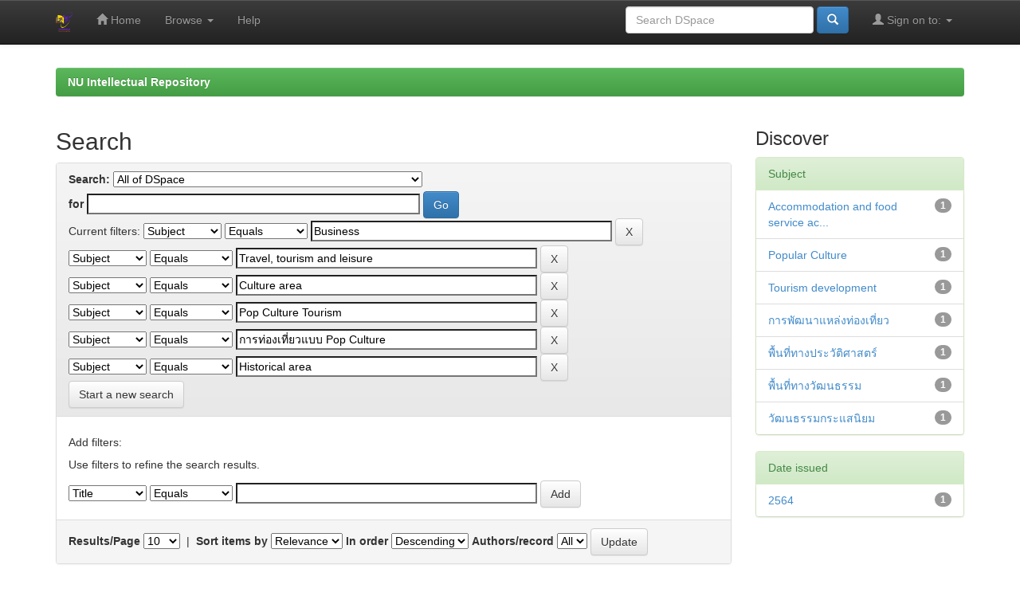

--- FILE ---
content_type: text/html;charset=UTF-8
request_url: https://nuir.lib.nu.ac.th/dspace/simple-search?query=&sort_by=score&order=desc&rpp=10&filter_field_1=subject&filter_type_1=equals&filter_value_1=Business&filter_field_2=subject&filter_type_2=equals&filter_value_2=Travel%2C+tourism+and+leisure&filter_field_3=subject&filter_type_3=equals&filter_value_3=Culture+area&filter_field_4=subject&filter_type_4=equals&filter_value_4=Pop+Culture+Tourism&filter_field_5=subject&filter_type_5=equals&filter_value_5=%E0%B8%81%E0%B8%B2%E0%B8%A3%E0%B8%97%E0%B9%88%E0%B8%AD%E0%B8%87%E0%B9%80%E0%B8%97%E0%B8%B5%E0%B9%88%E0%B8%A2%E0%B8%A7%E0%B9%81%E0%B8%9A%E0%B8%9A+Pop+Culture&etal=0&filtername=subject&filterquery=Historical+area&filtertype=equals
body_size: 6928
content:


















<!DOCTYPE html>
<html>
    <head>
        <title>NU Intellectual Repository: Search</title>
        <meta http-equiv="Content-Type" content="text/html; charset=UTF-8" />
        <meta name="Generator" content="DSpace 4.2" />
        <meta name="viewport" content="width=device-width, initial-scale=1.0">
        <link rel="shortcut icon" href="/dspace/favicon.ico" type="image/x-icon"/>
	    <link rel="stylesheet" href="/dspace/static/css/jquery-ui-1.10.3.custom/redmond/jquery-ui-1.10.3.custom.css" type="text/css" />
	    <link rel="stylesheet" href="/dspace/static/css/bootstrap/bootstrap.min.css" type="text/css" />
	    <link rel="stylesheet" href="/dspace/static/css/bootstrap/bootstrap-theme.min.css" type="text/css" />
	    <link rel="stylesheet" href="/dspace/static/css/bootstrap/dspace-theme.css" type="text/css" />

        <link rel="search" type="application/opensearchdescription+xml" href="/dspace/open-search/description.xml" title="DSpace"/>

        
	<script type='text/javascript' src="/dspace/static/js/jquery/jquery-1.10.2.min.js"></script>
	<script type='text/javascript' src='/dspace/static/js/jquery/jquery-ui-1.10.3.custom.min.js'></script>
	<script type='text/javascript' src='/dspace/static/js/bootstrap/bootstrap.min.js'></script>
	<script type='text/javascript' src='/dspace/static/js/holder.js'></script>
	<script type="text/javascript" src="/dspace/utils.js"></script>
    <script type="text/javascript" src="/dspace/static/js/choice-support.js"> </script>

    
    
        <script type="text/javascript">
            var _gaq = _gaq || [];
            _gaq.push(['_setAccount', 'UA-69286960-1']);
            _gaq.push(['_trackPageview']);

            (function() {
                var ga = document.createElement('script'); ga.type = 'text/javascript'; ga.async = true;
                ga.src = ('https:' == document.location.protocol ? 'https://ssl' : 'http://www') + '.google-analytics.com/ga.js';
                var s = document.getElementsByTagName('script')[0]; s.parentNode.insertBefore(ga, s);
            })();
        </script>
    
		<script type="text/javascript">
	var jQ = jQuery.noConflict();
	jQ(document).ready(function() {
		jQ( "#spellCheckQuery").click(function(){
			jQ("#query").val(jQ(this).attr('data-spell'));
			jQ("#main-query-submit").click();
		});
		jQ( "#filterquery" )
			.autocomplete({
				source: function( request, response ) {
					jQ.ajax({
						url: "/dspace/json/discovery/autocomplete?query=&filter_field_1=subject&filter_type_1=equals&filter_value_1=Business&filter_field_2=subject&filter_type_2=equals&filter_value_2=Travel%2C+tourism+and+leisure&filter_field_3=subject&filter_type_3=equals&filter_value_3=Culture+area&filter_field_4=subject&filter_type_4=equals&filter_value_4=Pop+Culture+Tourism&filter_field_5=subject&filter_type_5=equals&filter_value_5=%E0%B8%81%E0%B8%B2%E0%B8%A3%E0%B8%97%E0%B9%88%E0%B8%AD%E0%B8%87%E0%B9%80%E0%B8%97%E0%B8%B5%E0%B9%88%E0%B8%A2%E0%B8%A7%E0%B9%81%E0%B8%9A%E0%B8%9A+Pop+Culture&filter_field_6=subject&filter_type_6=equals&filter_value_6=Historical+area",
						dataType: "json",
						cache: false,
						data: {
							auto_idx: jQ("#filtername").val(),
							auto_query: request.term,
							auto_sort: 'count',
							auto_type: jQ("#filtertype").val(),
							location: ''	
						},
						success: function( data ) {
							response( jQ.map( data.autocomplete, function( item ) {
								var tmp_val = item.authorityKey;
								if (tmp_val == null || tmp_val == '')
								{
									tmp_val = item.displayedValue;
								}
								return {
									label: item.displayedValue + " (" + item.count + ")",
									value: tmp_val
								};
							}))			
						}
					})
				}
			});
	});
	function validateFilters() {
		return document.getElementById("filterquery").value.length > 0;
	}
</script>
		
    

<!-- HTML5 shim and Respond.js IE8 support of HTML5 elements and media queries -->
<!--[if lt IE 9]>
  <script src="/dspace/static/js/html5shiv.js"></script>
  <script src="/dspace/static/js/respond.min.js"></script>
<![endif]-->
    </head>

    
    
    <body class="undernavigation">
<a class="sr-only" href="#content">Skip navigation</a>
<header class="navbar navbar-inverse navbar-fixed-top">    
    
            <div class="container">
                























       <div class="navbar-header">
         <button type="button" class="navbar-toggle" data-toggle="collapse" data-target=".navbar-collapse">
           <span class="icon-bar"></span>
           <span class="icon-bar"></span>
           <span class="icon-bar"></span>
         </button>
         <a class="navbar-brand" href="/dspace/"><img height="25px" src="/dspace/image/dspace-logo-only.png" /></a>
       </div>
       <nav class="collapse navbar-collapse bs-navbar-collapse" role="navigation">
         <ul class="nav navbar-nav">
           <li class=""><a href="/dspace/"><span class="glyphicon glyphicon-home"></span> Home</a></li>
                
           <li class="dropdown">
             <a href="#" class="dropdown-toggle" data-toggle="dropdown">Browse <b class="caret"></b></a>
             <ul class="dropdown-menu">
               <li><a href="/dspace/community-list">Communities<br/>&amp;&nbsp;Collections</a></li>
				<li class="divider"></li>
				<li class="dropdown-header">Browse Items by:</li>
				
				
				
				      			<li><a href="/dspace/browse?type=dateissued">Issue Date</a></li>
					
				      			<li><a href="/dspace/browse?type=author">Author</a></li>
					
				      			<li><a href="/dspace/browse?type=title">Title</a></li>
					
				      			<li><a href="/dspace/browse?type=subject">Subject</a></li>
					
				    
				

            </ul>
          </li>
          <li class=""><script type="text/javascript">
<!-- Javascript starts here
document.write('<a href="#" onClick="var popupwin = window.open(\'/dspace/help/index.html\',\'dspacepopup\',\'height=600,width=550,resizable,scrollbars\');popupwin.focus();return false;">Help<\/a>');
// -->
</script><noscript><a href="/dspace/help/index.html" target="dspacepopup">Help</a></noscript></li>
       </ul>
       <div class="nav navbar-nav navbar-right">
		<ul class="nav navbar-nav navbar-right">
         <li class="dropdown">
         
             <a href="#" class="dropdown-toggle" data-toggle="dropdown"><span class="glyphicon glyphicon-user"></span> Sign on to: <b class="caret"></b></a>
	             
             <ul class="dropdown-menu">
               <li><a href="/dspace/mydspace">My DSpace</a></li>
               <li><a href="/dspace/subscribe">Receive email<br/>updates</a></li>
               <li><a href="/dspace/profile">Edit Profile</a></li>

		
             </ul>
           </li>
          </ul>
          
	
	<form method="get" action="/dspace/simple-search" class="navbar-form navbar-right" scope="search">
	    <div class="form-group">
          <input type="text" class="form-control" placeholder="Search&nbsp;DSpace" name="query" id="tequery" size="25"/>
        </div>
        <button type="submit" class="btn btn-primary"><span class="glyphicon glyphicon-search"></span></button>

	</form></div>
    </nav>

            </div>

</header>

<main id="content" role="main">
	
<br/>
                

<div class="container">
                



  

<ol class="breadcrumb btn-success">

  <li><a href="/dspace/">NU Intellectual Repository</a></li>

</ol>

</div>                



        
<div class="container">

	<div class="row">
		<div class="col-md-9">
		







































    

<h2>Search</h2>

<div class="discovery-search-form panel panel-default">
    
	<div class="discovery-query panel-heading">
    <form action="simple-search" method="get">
         <label for="tlocation">
         	Search:
         </label>
         <select name="location" id="tlocation">

                                    
                                    <option selected="selected" value="/">All of DSpace</option>

                                <option value="123456789/6692" >
                                	Faculty and Institute</option>

                                <option value="123456789/628" >
                                	NU Bachelor’s Thesis</option>

                                <option value="123456789/5780" >
                                	NU Library</option>

                                <option value="123456789/52" >
                                	NU Research</option>

                                <option value="123456789/51" >
                                	NU Thesis</option>

                                <option value="123456789/6709" >
                                	Office of the Rector</option>

                                <option value="123456789/6087" >
                                	Office of the University Council Naresuan University - Onu</option>
                                </select><br/>
                                <label for="query">for</label>
                                <input type="text" size="50" id="query" name="query" value=""/>
                                <input type="submit" id="main-query-submit" class="btn btn-primary" value="Go" />
                  
                                <input type="hidden" value="10" name="rpp" />
                                <input type="hidden" value="score" name="sort_by" />
                                <input type="hidden" value="desc" name="order" />
                                
		<div class="discovery-search-appliedFilters">
		<span>Current filters:</span>
		
			    <select id="filter_field_1" name="filter_field_1">
				<option value="title">Title</option><option value="author">Author</option><option value="subject" selected="selected">Subject</option><option value="dateIssued">Date Issued</option>
				</select>
				<select id="filter_type_1" name="filter_type_1">
				<option value="equals" selected="selected">Equals</option><option value="contains">Contains</option><option value="authority">ID</option><option value="notequals">Not Equals</option><option value="notcontains">Not Contains</option><option value="notauthority">Not ID</option>
				</select>
				<input type="text" id="filter_value_1" name="filter_value_1" value="Business" size="45"/>
				<input class="btn btn-default" type="submit" id="submit_filter_remove_1" name="submit_filter_remove_1" value="X" />
				<br/>
				
			    <select id="filter_field_2" name="filter_field_2">
				<option value="title">Title</option><option value="author">Author</option><option value="subject" selected="selected">Subject</option><option value="dateIssued">Date Issued</option>
				</select>
				<select id="filter_type_2" name="filter_type_2">
				<option value="equals" selected="selected">Equals</option><option value="contains">Contains</option><option value="authority">ID</option><option value="notequals">Not Equals</option><option value="notcontains">Not Contains</option><option value="notauthority">Not ID</option>
				</select>
				<input type="text" id="filter_value_2" name="filter_value_2" value="Travel, tourism and leisure" size="45"/>
				<input class="btn btn-default" type="submit" id="submit_filter_remove_2" name="submit_filter_remove_2" value="X" />
				<br/>
				
			    <select id="filter_field_3" name="filter_field_3">
				<option value="title">Title</option><option value="author">Author</option><option value="subject" selected="selected">Subject</option><option value="dateIssued">Date Issued</option>
				</select>
				<select id="filter_type_3" name="filter_type_3">
				<option value="equals" selected="selected">Equals</option><option value="contains">Contains</option><option value="authority">ID</option><option value="notequals">Not Equals</option><option value="notcontains">Not Contains</option><option value="notauthority">Not ID</option>
				</select>
				<input type="text" id="filter_value_3" name="filter_value_3" value="Culture area" size="45"/>
				<input class="btn btn-default" type="submit" id="submit_filter_remove_3" name="submit_filter_remove_3" value="X" />
				<br/>
				
			    <select id="filter_field_4" name="filter_field_4">
				<option value="title">Title</option><option value="author">Author</option><option value="subject" selected="selected">Subject</option><option value="dateIssued">Date Issued</option>
				</select>
				<select id="filter_type_4" name="filter_type_4">
				<option value="equals" selected="selected">Equals</option><option value="contains">Contains</option><option value="authority">ID</option><option value="notequals">Not Equals</option><option value="notcontains">Not Contains</option><option value="notauthority">Not ID</option>
				</select>
				<input type="text" id="filter_value_4" name="filter_value_4" value="Pop Culture Tourism" size="45"/>
				<input class="btn btn-default" type="submit" id="submit_filter_remove_4" name="submit_filter_remove_4" value="X" />
				<br/>
				
			    <select id="filter_field_5" name="filter_field_5">
				<option value="title">Title</option><option value="author">Author</option><option value="subject" selected="selected">Subject</option><option value="dateIssued">Date Issued</option>
				</select>
				<select id="filter_type_5" name="filter_type_5">
				<option value="equals" selected="selected">Equals</option><option value="contains">Contains</option><option value="authority">ID</option><option value="notequals">Not Equals</option><option value="notcontains">Not Contains</option><option value="notauthority">Not ID</option>
				</select>
				<input type="text" id="filter_value_5" name="filter_value_5" value="&#3585;&#3634;&#3619;&#3607;&#3656;&#3629;&#3591;&#3648;&#3607;&#3637;&#3656;&#3618;&#3623;&#3649;&#3610;&#3610; Pop Culture" size="45"/>
				<input class="btn btn-default" type="submit" id="submit_filter_remove_5" name="submit_filter_remove_5" value="X" />
				<br/>
				
			    <select id="filter_field_6" name="filter_field_6">
				<option value="title">Title</option><option value="author">Author</option><option value="subject" selected="selected">Subject</option><option value="dateIssued">Date Issued</option>
				</select>
				<select id="filter_type_6" name="filter_type_6">
				<option value="equals" selected="selected">Equals</option><option value="contains">Contains</option><option value="authority">ID</option><option value="notequals">Not Equals</option><option value="notcontains">Not Contains</option><option value="notauthority">Not ID</option>
				</select>
				<input type="text" id="filter_value_6" name="filter_value_6" value="Historical area" size="45"/>
				<input class="btn btn-default" type="submit" id="submit_filter_remove_6" name="submit_filter_remove_6" value="X" />
				<br/>
				
		</div>

<a class="btn btn-default" href="/dspace/simple-search">Start a new search</a>	
		</form>
		</div>

		<div class="discovery-search-filters panel-body">
		<h5>Add filters:</h5>
		<p class="discovery-search-filters-hint">Use filters to refine the search results.</p>
		<form action="simple-search" method="get">
		<input type="hidden" value="" name="location" />
		<input type="hidden" value="" name="query" />
		
				    <input type="hidden" id="filter_field_1" name="filter_field_1" value="subject" />
					<input type="hidden" id="filter_type_1" name="filter_type_1" value="equals" />
					<input type="hidden" id="filter_value_1" name="filter_value_1" value="Business" />
					
				    <input type="hidden" id="filter_field_2" name="filter_field_2" value="subject" />
					<input type="hidden" id="filter_type_2" name="filter_type_2" value="equals" />
					<input type="hidden" id="filter_value_2" name="filter_value_2" value="Travel, tourism and leisure" />
					
				    <input type="hidden" id="filter_field_3" name="filter_field_3" value="subject" />
					<input type="hidden" id="filter_type_3" name="filter_type_3" value="equals" />
					<input type="hidden" id="filter_value_3" name="filter_value_3" value="Culture area" />
					
				    <input type="hidden" id="filter_field_4" name="filter_field_4" value="subject" />
					<input type="hidden" id="filter_type_4" name="filter_type_4" value="equals" />
					<input type="hidden" id="filter_value_4" name="filter_value_4" value="Pop Culture Tourism" />
					
				    <input type="hidden" id="filter_field_5" name="filter_field_5" value="subject" />
					<input type="hidden" id="filter_type_5" name="filter_type_5" value="equals" />
					<input type="hidden" id="filter_value_5" name="filter_value_5" value="&#3585;&#3634;&#3619;&#3607;&#3656;&#3629;&#3591;&#3648;&#3607;&#3637;&#3656;&#3618;&#3623;&#3649;&#3610;&#3610; Pop Culture" />
					
				    <input type="hidden" id="filter_field_6" name="filter_field_6" value="subject" />
					<input type="hidden" id="filter_type_6" name="filter_type_6" value="equals" />
					<input type="hidden" id="filter_value_6" name="filter_value_6" value="Historical area" />
					
		<select id="filtername" name="filtername">
		<option value="title">Title</option><option value="author">Author</option><option value="subject">Subject</option><option value="dateIssued">Date Issued</option>
		</select>
		<select id="filtertype" name="filtertype">
		<option value="equals">Equals</option><option value="contains">Contains</option><option value="authority">ID</option><option value="notequals">Not Equals</option><option value="notcontains">Not Contains</option><option value="notauthority">Not ID</option>
		</select>
		<input type="text" id="filterquery" name="filterquery" size="45" required="required" />
		<input type="hidden" value="10" name="rpp" />
		<input type="hidden" value="score" name="sort_by" />
		<input type="hidden" value="desc" name="order" />
		<input class="btn btn-default" type="submit" value="Add" onclick="return validateFilters()" />
		</form>
		</div>        

        
   <div class="discovery-pagination-controls panel-footer">
   <form action="simple-search" method="get">
   <input type="hidden" value="" name="location" />
   <input type="hidden" value="" name="query" />
	
				    <input type="hidden" id="filter_field_1" name="filter_field_1" value="subject" />
					<input type="hidden" id="filter_type_1" name="filter_type_1" value="equals" />
					<input type="hidden" id="filter_value_1" name="filter_value_1" value="Business" />
					
				    <input type="hidden" id="filter_field_2" name="filter_field_2" value="subject" />
					<input type="hidden" id="filter_type_2" name="filter_type_2" value="equals" />
					<input type="hidden" id="filter_value_2" name="filter_value_2" value="Travel, tourism and leisure" />
					
				    <input type="hidden" id="filter_field_3" name="filter_field_3" value="subject" />
					<input type="hidden" id="filter_type_3" name="filter_type_3" value="equals" />
					<input type="hidden" id="filter_value_3" name="filter_value_3" value="Culture area" />
					
				    <input type="hidden" id="filter_field_4" name="filter_field_4" value="subject" />
					<input type="hidden" id="filter_type_4" name="filter_type_4" value="equals" />
					<input type="hidden" id="filter_value_4" name="filter_value_4" value="Pop Culture Tourism" />
					
				    <input type="hidden" id="filter_field_5" name="filter_field_5" value="subject" />
					<input type="hidden" id="filter_type_5" name="filter_type_5" value="equals" />
					<input type="hidden" id="filter_value_5" name="filter_value_5" value="&#3585;&#3634;&#3619;&#3607;&#3656;&#3629;&#3591;&#3648;&#3607;&#3637;&#3656;&#3618;&#3623;&#3649;&#3610;&#3610; Pop Culture" />
					
				    <input type="hidden" id="filter_field_6" name="filter_field_6" value="subject" />
					<input type="hidden" id="filter_type_6" name="filter_type_6" value="equals" />
					<input type="hidden" id="filter_value_6" name="filter_value_6" value="Historical area" />
						
           <label for="rpp">Results/Page</label>
           <select name="rpp">

                   <option value="5" >5</option>

                   <option value="10" selected="selected">10</option>

                   <option value="15" >15</option>

                   <option value="20" >20</option>

                   <option value="25" >25</option>

                   <option value="30" >30</option>

                   <option value="35" >35</option>

                   <option value="40" >40</option>

                   <option value="45" >45</option>

                   <option value="50" >50</option>

                   <option value="55" >55</option>

                   <option value="60" >60</option>

                   <option value="65" >65</option>

                   <option value="70" >70</option>

                   <option value="75" >75</option>

                   <option value="80" >80</option>

                   <option value="85" >85</option>

                   <option value="90" >90</option>

                   <option value="95" >95</option>

                   <option value="100" >100</option>

           </select>
           &nbsp;|&nbsp;

               <label for="sort_by">Sort items by</label>
               <select name="sort_by">
                   <option value="score">Relevance</option>
 <option value="dc.title_sort" >Title</option> <option value="dc.date.issued_dt" >Issue Date</option>
               </select>

           <label for="order">In order</label>
           <select name="order">
               <option value="ASC" >Ascending</option>
               <option value="DESC" selected="selected">Descending</option>
           </select>
           <label for="etal">Authors/record</label>
           <select name="etal">

               <option value="0" selected="selected">All</option>
<option value="1" >1</option>
                       <option value="5" >5</option>

                       <option value="10" >10</option>

                       <option value="15" >15</option>

                       <option value="20" >20</option>

                       <option value="25" >25</option>

                       <option value="30" >30</option>

                       <option value="35" >35</option>

                       <option value="40" >40</option>

                       <option value="45" >45</option>

                       <option value="50" >50</option>

           </select>
           <input class="btn btn-default" type="submit" name="submit_search" value="Update" />


</form>
   </div>
</div>   

<hr/>
<div class="discovery-result-pagination row container">

    
	<div class="alert alert-info">Results 1-1 of 1 (Search time: 0.001 seconds).</div>
    <ul class="pagination pull-right">
	<li class="disabled"><span>previous</span></li>
	
	<li class="active"><span>1</span></li>

	<li class="disabled"><span>next</span></li>
	</ul>
<!-- give a content to the div -->
</div>
<div class="discovery-result-results">





    <div class="panel panel-info">
    <div class="panel-heading">Item hits:</div>
    <table align="center" class="table" summary="This table browses all dspace content">
<colgroup><col width="80" /><col width="130" /><col width="60%" /><col width="40%" /></colgroup>
<tr>
<th id="t1" class="oddRowEvenCol">Preview</th><th id="t2" class="oddRowOddCol">Issue Date</th><th id="t3" class="oddRowEvenCol">Title</th><th id="t4" class="oddRowOddCol">Author(s)</th></tr><tr><td headers="t1" class="evenRowEvenCol" ></td><td headers="t2" class="evenRowOddCol" nowrap="nowrap" align="right">2564</td><td headers="t3" class="evenRowEvenCol" ><a href="/dspace/handle/123456789/5270">การพัฒนาพื้นที่ทางวัฒนธรรมให้เป็นจุดหมายปลายทางการท่องเที่ยวแบบ&#x20;Pop&#x20;Culture</a></td><td headers="t4" class="evenRowOddCol" ><em><a href="/dspace/browse?type=author&amp;value=CHONNIPA+FAIMANOTHAM&amp;value_lang=en">CHONNIPA&#x20;FAIMANOTHAM</a>; <a href="/dspace/browse?type=author&amp;value=%E0%B8%8A%E0%B8%99%E0%B8%A1%E0%B9%8C%E0%B8%99%E0%B8%B4%E0%B8%A0%E0%B8%B2+%E0%B9%83%E0%B8%9D%E0%B9%88%E0%B8%A1%E0%B8%B0%E0%B9%82%E0%B8%99%E0%B8%98%E0%B8%A3%E0%B8%A3%E0%B8%A1&amp;value_lang=th">ชนม์นิภา&#x20;ใฝ่มะโนธรรม</a>; <a href="/dspace/browse?type=author&amp;value=Siripen+Dabphet&amp;value_lang=en">Siripen&#x20;Dabphet</a>; <a href="/dspace/browse?type=author&amp;value=%E0%B8%A8%E0%B8%B4%E0%B8%A3%E0%B8%B4%E0%B9%80%E0%B8%9E%E0%B9%87%E0%B8%8D+%E0%B8%94%E0%B8%B2%E0%B8%9A%E0%B9%80%E0%B8%9E%E0%B8%8A%E0%B8%A3&amp;value_lang=th">ศิริเพ็ญ&#x20;ดาบเพชร</a>; <a href="/dspace/browse?type=author&amp;value=Naresuan+University&amp;value_lang=en">Naresuan&#x20;University</a>; <a href="/dspace/browse?type=author&amp;value=Siripen+Dabphet&amp;value_lang=en">Siripen&#x20;Dabphet</a>; <a href="/dspace/browse?type=author&amp;value=%E0%B8%A8%E0%B8%B4%E0%B8%A3%E0%B8%B4%E0%B9%80%E0%B8%9E%E0%B9%87%E0%B8%8D+%E0%B8%94%E0%B8%B2%E0%B8%9A%E0%B9%80%E0%B8%9E%E0%B8%8A%E0%B8%A3&amp;value_lang=th">ศิริเพ็ญ&#x20;ดาบเพชร</a>; <a href="/dspace/browse?type=author&amp;value=siripend%40nu.ac.th&amp;value_lang=en_US">siripend@nu.ac.th</a>; <a href="/dspace/browse?type=author&amp;value=siripend%40nu.ac.th&amp;value_lang=en_US">siripend@nu.ac.th</a></em></td></tr>
</table>

    </div>

</div>
















            

	</div>
	<div class="col-md-3">
                    


<h3 class="facets">Discover</h3>
<div id="facets" class="facetsBox">

<div id="facet_subject" class="panel panel-success">
	    <div class="panel-heading">Subject</div>
	    <ul class="list-group"><li class="list-group-item"><span class="badge">1</span> <a href="/dspace/simple-search?query=&amp;sort_by=score&amp;order=desc&amp;rpp=10&amp;filter_field_1=subject&amp;filter_type_1=equals&amp;filter_value_1=Business&amp;filter_field_2=subject&amp;filter_type_2=equals&amp;filter_value_2=Travel%2C+tourism+and+leisure&amp;filter_field_3=subject&amp;filter_type_3=equals&amp;filter_value_3=Culture+area&amp;filter_field_4=subject&amp;filter_type_4=equals&amp;filter_value_4=Pop+Culture+Tourism&amp;filter_field_5=subject&amp;filter_type_5=equals&amp;filter_value_5=%E0%B8%81%E0%B8%B2%E0%B8%A3%E0%B8%97%E0%B9%88%E0%B8%AD%E0%B8%87%E0%B9%80%E0%B8%97%E0%B8%B5%E0%B9%88%E0%B8%A2%E0%B8%A7%E0%B9%81%E0%B8%9A%E0%B8%9A+Pop+Culture&amp;filter_field_6=subject&amp;filter_type_6=equals&amp;filter_value_6=Historical+area&amp;etal=0&amp;filtername=subject&amp;filterquery=Accommodation+and+food+service+activities&amp;filtertype=equals"
                title="Filter by Accommodation and food service activities">
                Accommodation and food service ac...</a></li><li class="list-group-item"><span class="badge">1</span> <a href="/dspace/simple-search?query=&amp;sort_by=score&amp;order=desc&amp;rpp=10&amp;filter_field_1=subject&amp;filter_type_1=equals&amp;filter_value_1=Business&amp;filter_field_2=subject&amp;filter_type_2=equals&amp;filter_value_2=Travel%2C+tourism+and+leisure&amp;filter_field_3=subject&amp;filter_type_3=equals&amp;filter_value_3=Culture+area&amp;filter_field_4=subject&amp;filter_type_4=equals&amp;filter_value_4=Pop+Culture+Tourism&amp;filter_field_5=subject&amp;filter_type_5=equals&amp;filter_value_5=%E0%B8%81%E0%B8%B2%E0%B8%A3%E0%B8%97%E0%B9%88%E0%B8%AD%E0%B8%87%E0%B9%80%E0%B8%97%E0%B8%B5%E0%B9%88%E0%B8%A2%E0%B8%A7%E0%B9%81%E0%B8%9A%E0%B8%9A+Pop+Culture&amp;filter_field_6=subject&amp;filter_type_6=equals&amp;filter_value_6=Historical+area&amp;etal=0&amp;filtername=subject&amp;filterquery=Popular+Culture&amp;filtertype=equals"
                title="Filter by Popular Culture">
                Popular Culture</a></li><li class="list-group-item"><span class="badge">1</span> <a href="/dspace/simple-search?query=&amp;sort_by=score&amp;order=desc&amp;rpp=10&amp;filter_field_1=subject&amp;filter_type_1=equals&amp;filter_value_1=Business&amp;filter_field_2=subject&amp;filter_type_2=equals&amp;filter_value_2=Travel%2C+tourism+and+leisure&amp;filter_field_3=subject&amp;filter_type_3=equals&amp;filter_value_3=Culture+area&amp;filter_field_4=subject&amp;filter_type_4=equals&amp;filter_value_4=Pop+Culture+Tourism&amp;filter_field_5=subject&amp;filter_type_5=equals&amp;filter_value_5=%E0%B8%81%E0%B8%B2%E0%B8%A3%E0%B8%97%E0%B9%88%E0%B8%AD%E0%B8%87%E0%B9%80%E0%B8%97%E0%B8%B5%E0%B9%88%E0%B8%A2%E0%B8%A7%E0%B9%81%E0%B8%9A%E0%B8%9A+Pop+Culture&amp;filter_field_6=subject&amp;filter_type_6=equals&amp;filter_value_6=Historical+area&amp;etal=0&amp;filtername=subject&amp;filterquery=Tourism+development&amp;filtertype=equals"
                title="Filter by Tourism development">
                Tourism development</a></li><li class="list-group-item"><span class="badge">1</span> <a href="/dspace/simple-search?query=&amp;sort_by=score&amp;order=desc&amp;rpp=10&amp;filter_field_1=subject&amp;filter_type_1=equals&amp;filter_value_1=Business&amp;filter_field_2=subject&amp;filter_type_2=equals&amp;filter_value_2=Travel%2C+tourism+and+leisure&amp;filter_field_3=subject&amp;filter_type_3=equals&amp;filter_value_3=Culture+area&amp;filter_field_4=subject&amp;filter_type_4=equals&amp;filter_value_4=Pop+Culture+Tourism&amp;filter_field_5=subject&amp;filter_type_5=equals&amp;filter_value_5=%E0%B8%81%E0%B8%B2%E0%B8%A3%E0%B8%97%E0%B9%88%E0%B8%AD%E0%B8%87%E0%B9%80%E0%B8%97%E0%B8%B5%E0%B9%88%E0%B8%A2%E0%B8%A7%E0%B9%81%E0%B8%9A%E0%B8%9A+Pop+Culture&amp;filter_field_6=subject&amp;filter_type_6=equals&amp;filter_value_6=Historical+area&amp;etal=0&amp;filtername=subject&amp;filterquery=%E0%B8%81%E0%B8%B2%E0%B8%A3%E0%B8%9E%E0%B8%B1%E0%B8%92%E0%B8%99%E0%B8%B2%E0%B9%81%E0%B8%AB%E0%B8%A5%E0%B9%88%E0%B8%87%E0%B8%97%E0%B9%88%E0%B8%AD%E0%B8%87%E0%B9%80%E0%B8%97%E0%B8%B5%E0%B9%88%E0%B8%A2%E0%B8%A7&amp;filtertype=equals"
                title="Filter by การพัฒนาแหล่งท่องเที่ยว">
                การพัฒนาแหล่งท่องเที่ยว</a></li><li class="list-group-item"><span class="badge">1</span> <a href="/dspace/simple-search?query=&amp;sort_by=score&amp;order=desc&amp;rpp=10&amp;filter_field_1=subject&amp;filter_type_1=equals&amp;filter_value_1=Business&amp;filter_field_2=subject&amp;filter_type_2=equals&amp;filter_value_2=Travel%2C+tourism+and+leisure&amp;filter_field_3=subject&amp;filter_type_3=equals&amp;filter_value_3=Culture+area&amp;filter_field_4=subject&amp;filter_type_4=equals&amp;filter_value_4=Pop+Culture+Tourism&amp;filter_field_5=subject&amp;filter_type_5=equals&amp;filter_value_5=%E0%B8%81%E0%B8%B2%E0%B8%A3%E0%B8%97%E0%B9%88%E0%B8%AD%E0%B8%87%E0%B9%80%E0%B8%97%E0%B8%B5%E0%B9%88%E0%B8%A2%E0%B8%A7%E0%B9%81%E0%B8%9A%E0%B8%9A+Pop+Culture&amp;filter_field_6=subject&amp;filter_type_6=equals&amp;filter_value_6=Historical+area&amp;etal=0&amp;filtername=subject&amp;filterquery=%E0%B8%9E%E0%B8%B7%E0%B9%89%E0%B8%99%E0%B8%97%E0%B8%B5%E0%B9%88%E0%B8%97%E0%B8%B2%E0%B8%87%E0%B8%9B%E0%B8%A3%E0%B8%B0%E0%B8%A7%E0%B8%B1%E0%B8%95%E0%B8%B4%E0%B8%A8%E0%B8%B2%E0%B8%AA%E0%B8%95%E0%B8%A3%E0%B9%8C&amp;filtertype=equals"
                title="Filter by พื้นที่ทางประวัติศาสตร์">
                พื้นที่ทางประวัติศาสตร์</a></li><li class="list-group-item"><span class="badge">1</span> <a href="/dspace/simple-search?query=&amp;sort_by=score&amp;order=desc&amp;rpp=10&amp;filter_field_1=subject&amp;filter_type_1=equals&amp;filter_value_1=Business&amp;filter_field_2=subject&amp;filter_type_2=equals&amp;filter_value_2=Travel%2C+tourism+and+leisure&amp;filter_field_3=subject&amp;filter_type_3=equals&amp;filter_value_3=Culture+area&amp;filter_field_4=subject&amp;filter_type_4=equals&amp;filter_value_4=Pop+Culture+Tourism&amp;filter_field_5=subject&amp;filter_type_5=equals&amp;filter_value_5=%E0%B8%81%E0%B8%B2%E0%B8%A3%E0%B8%97%E0%B9%88%E0%B8%AD%E0%B8%87%E0%B9%80%E0%B8%97%E0%B8%B5%E0%B9%88%E0%B8%A2%E0%B8%A7%E0%B9%81%E0%B8%9A%E0%B8%9A+Pop+Culture&amp;filter_field_6=subject&amp;filter_type_6=equals&amp;filter_value_6=Historical+area&amp;etal=0&amp;filtername=subject&amp;filterquery=%E0%B8%9E%E0%B8%B7%E0%B9%89%E0%B8%99%E0%B8%97%E0%B8%B5%E0%B9%88%E0%B8%97%E0%B8%B2%E0%B8%87%E0%B8%A7%E0%B8%B1%E0%B8%92%E0%B8%99%E0%B8%98%E0%B8%A3%E0%B8%A3%E0%B8%A1&amp;filtertype=equals"
                title="Filter by พื้นที่ทางวัฒนธรรม">
                พื้นที่ทางวัฒนธรรม</a></li><li class="list-group-item"><span class="badge">1</span> <a href="/dspace/simple-search?query=&amp;sort_by=score&amp;order=desc&amp;rpp=10&amp;filter_field_1=subject&amp;filter_type_1=equals&amp;filter_value_1=Business&amp;filter_field_2=subject&amp;filter_type_2=equals&amp;filter_value_2=Travel%2C+tourism+and+leisure&amp;filter_field_3=subject&amp;filter_type_3=equals&amp;filter_value_3=Culture+area&amp;filter_field_4=subject&amp;filter_type_4=equals&amp;filter_value_4=Pop+Culture+Tourism&amp;filter_field_5=subject&amp;filter_type_5=equals&amp;filter_value_5=%E0%B8%81%E0%B8%B2%E0%B8%A3%E0%B8%97%E0%B9%88%E0%B8%AD%E0%B8%87%E0%B9%80%E0%B8%97%E0%B8%B5%E0%B9%88%E0%B8%A2%E0%B8%A7%E0%B9%81%E0%B8%9A%E0%B8%9A+Pop+Culture&amp;filter_field_6=subject&amp;filter_type_6=equals&amp;filter_value_6=Historical+area&amp;etal=0&amp;filtername=subject&amp;filterquery=%E0%B8%A7%E0%B8%B1%E0%B8%92%E0%B8%99%E0%B8%98%E0%B8%A3%E0%B8%A3%E0%B8%A1%E0%B8%81%E0%B8%A3%E0%B8%B0%E0%B9%81%E0%B8%AA%E0%B8%99%E0%B8%B4%E0%B8%A2%E0%B8%A1&amp;filtertype=equals"
                title="Filter by วัฒนธรรมกระแสนิยม">
                วัฒนธรรมกระแสนิยม</a></li></ul></div><div id="facet_dateIssued" class="panel panel-success">
	    <div class="panel-heading">Date issued</div>
	    <ul class="list-group"><li class="list-group-item"><span class="badge">1</span> <a href="/dspace/simple-search?query=&amp;sort_by=score&amp;order=desc&amp;rpp=10&amp;filter_field_1=subject&amp;filter_type_1=equals&amp;filter_value_1=Business&amp;filter_field_2=subject&amp;filter_type_2=equals&amp;filter_value_2=Travel%2C+tourism+and+leisure&amp;filter_field_3=subject&amp;filter_type_3=equals&amp;filter_value_3=Culture+area&amp;filter_field_4=subject&amp;filter_type_4=equals&amp;filter_value_4=Pop+Culture+Tourism&amp;filter_field_5=subject&amp;filter_type_5=equals&amp;filter_value_5=%E0%B8%81%E0%B8%B2%E0%B8%A3%E0%B8%97%E0%B9%88%E0%B8%AD%E0%B8%87%E0%B9%80%E0%B8%97%E0%B8%B5%E0%B9%88%E0%B8%A2%E0%B8%A7%E0%B9%81%E0%B8%9A%E0%B8%9A+Pop+Culture&amp;filter_field_6=subject&amp;filter_type_6=equals&amp;filter_value_6=Historical+area&amp;etal=0&amp;filtername=dateIssued&amp;filterquery=2564&amp;filtertype=equals"
                title="Filter by 2564">
                2564</a></li></ul></div>

</div>


    </div>
    </div>       

</div>
</main>
            
             <footer class="navbar navbar-inverse navbar-bottom">
                <div id="designedby" class="container text-muted">
                        <div id="footer_feedback" class="pull-right">                                    
					<p class="text-muted">
						<a target="_blank" href="http://www.lib.nu.ac.th">Naresuan University Library</a> Copyright © 2015&nbsp;-
						<a target="_blank" href="http://dsp.lib.nu.ac.th/dspace/feedback">Feedback</a>
						<a href="/htmlmap"></a>
					</p>
			</div>			
		</div>
    </footer>
    </body>
</html>



